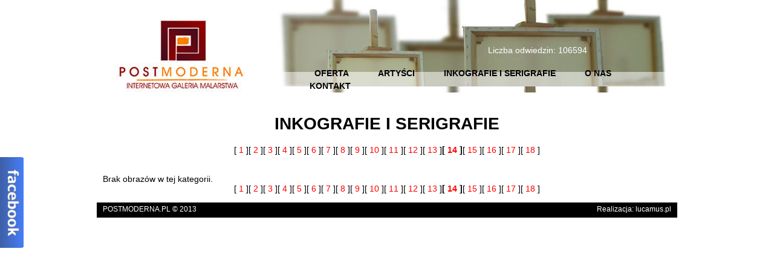

--- FILE ---
content_type: text/html
request_url: http://postmoderna.pl/oferta1.php?porcja=13
body_size: 1980
content:
<!DOCTYPE html>
<html>
    <head>
        <meta charset="UTF-8">
        <title>Postmoderna Internetowa Galeria Sztuki</title>
        <meta name="keywords" content="postmoderna, galeria sztuki współczesnej, internetowa galeria sztuki, galeria sztuki online, internetowa galeria malarstwa, internetowa galeria sztuki współczesnej, galeria malarstwa online, galeria sztuki obrazy, galeria sztuki malarstwo, sztuka młoda, artyści młodzi, figuracja, abstrakcja, postmodernizm" />
        <meta name="description" content="W Galerii Sztuki Postmoderna znajdziecie Państwo prace zarówno artystów uznanych o ugruntowanej pozycji na rynku sztuki, jak i młodych twórców, których dokonania w sposób szczególny wyróżniają się na tle aktualnych trendów artystycznych." />
        <!-- Style -->
        <link rel="stylesheet" type="text/css" media="screen" href="css/style.css">
        <link rel="stylesheet" href="css/lightbox.css" type="text/css" media="screen" />
        <!-- Skrypty -->
        <script type="text/javascript" src="js/prototype.js"></script>
        <script type="text/javascript" src="js/scriptaculous.js?load=effects,builder"></script>
        <script type="text/javascript" src="js/lightbox.js"></script>
        
<!--FACEBOOK-->
<style type="text/css">
#wysuwane
{
background: url("images/facebook.png") no-repeat scroll 0 0 transparent;
padding: 10px;
width: 235px;
height:402px;
position: fixed;
z-index: 100;
margin-top: -100px; /*połowa wysokości panelu w górę */ left: 0px;
top: 50%;
}
.zamknij
{
background-position: 0px 0px -242px 0px;
}
  </style>
  <script type="text/javascript" src="http://ajax.googleapis.com/ajax/libs/jquery/1.3.2/jquery.min.js"></script>
  <script type="text/javascript">
var j = jQuery.noConflict();
j(function(){
j("#wysuwane").css("left","-216px");
j("#wysuwane").hover(
function () {
j("#wysuwane").animate({left: "0px"}, 400 );
j(this).addClass("zamknij");
}, function () {
j("#wysuwane").animate({left: "-216px"}, 400 );
j(this).removeClass("zamknij"); }
);
});
  </script>
<!--[if lt IE 8]>
<script src="http://ie7-js.googlecode.com/svn/version/2.0(beta3)/IE8.js" type="text/javascript"></script>
<![endif]-->
<!--END-FACEBOOK-->
        
    </head>
    <body>
        <!-- Nagłówek -->
        <div class="header">
            <table>
    <tr>
        <td>
            <a href="index.php"><img src="images/logo.jpg" /></a>
        </td>
        <td>
            <p style="padding-right: 15px; line-height: 40px; margin: 50px 0px 0px 365px; font-size: 14px; color: #ffffff; font-family: 'Arial';">Liczba odwiedzin: 
            ﻿106594</p>
            <p class="menu">
                <strong>
                &nbsp;
                <a href="oferta.php">OFERTA</a>
                &nbsp;&nbsp;&nbsp;&nbsp;&nbsp;&nbsp;&nbsp;&nbsp;&nbsp;&nbsp;
                <a href="artysci.php">ARTYŚCI</a>
                &nbsp;&nbsp;&nbsp;&nbsp;&nbsp;&nbsp;&nbsp;&nbsp;&nbsp;&nbsp;
                <a href="oferta1.php">INKOGRAFIE I SERIGRAFIE</a>
                &nbsp;&nbsp;&nbsp;&nbsp;&nbsp;&nbsp;&nbsp;&nbsp;&nbsp;&nbsp;
                <a href="o_nas.php">O NAS</a>
                &nbsp;&nbsp;&nbsp;&nbsp;&nbsp;&nbsp;&nbsp;&nbsp;&nbsp;&nbsp;
                <a href="kontakt.php">KONTAKT</a>
                </strong>
            </p>
        </td>
    </tr>
</table>

    


        </div>
        
        <!-- Content -->
        <div class="page">
            <h1 style="text-align: center;">INKOGRAFIE I SERIGRAFIE</h1>
            <center><a href="oferta1.php?porcja=0">[ <span style="color: red;">1</span> ]</a><a href="oferta1.php?porcja=1">[ <span style="color: red;">2</span> ]</a><a href="oferta1.php?porcja=2">[ <span style="color: red;">3</span> ]</a><a href="oferta1.php?porcja=3">[ <span style="color: red;">4</span> ]</a><a href="oferta1.php?porcja=4">[ <span style="color: red;">5</span> ]</a><a href="oferta1.php?porcja=5">[ <span style="color: red;">6</span> ]</a><a href="oferta1.php?porcja=6">[ <span style="color: red;">7</span> ]</a><a href="oferta1.php?porcja=7">[ <span style="color: red;">8</span> ]</a><a href="oferta1.php?porcja=8">[ <span style="color: red;">9</span> ]</a><a href="oferta1.php?porcja=9">[ <span style="color: red;">10</span> ]</a><a href="oferta1.php?porcja=10">[ <span style="color: red;">11</span> ]</a><a href="oferta1.php?porcja=11">[ <span style="color: red;">12</span> ]</a><a href="oferta1.php?porcja=12">[ <span style="color: red;">13</span> ]</a><strong><a href="oferta1.php?porcja=13">[ <span style="color: red;">14</span> ]</a></strong><a href="oferta1.php?porcja=14">[ <span style="color: red;">15</span> ]</a><a href="oferta1.php?porcja=15">[ <span style="color: red;">16</span> ]</a><a href="oferta1.php?porcja=16">[ <span style="color: red;">17</span> ]</a><a href="oferta1.php?porcja=17">[ <span style="color: red;">18</span> ]</a></center><br/><br/>Brak obrazów w tej kategorii.<br><center><a href="oferta1.php?porcja=0">[ <span style="color: red;">1</span> ]</a><a href="oferta1.php?porcja=1">[ <span style="color: red;">2</span> ]</a><a href="oferta1.php?porcja=2">[ <span style="color: red;">3</span> ]</a><a href="oferta1.php?porcja=3">[ <span style="color: red;">4</span> ]</a><a href="oferta1.php?porcja=4">[ <span style="color: red;">5</span> ]</a><a href="oferta1.php?porcja=5">[ <span style="color: red;">6</span> ]</a><a href="oferta1.php?porcja=6">[ <span style="color: red;">7</span> ]</a><a href="oferta1.php?porcja=7">[ <span style="color: red;">8</span> ]</a><a href="oferta1.php?porcja=8">[ <span style="color: red;">9</span> ]</a><a href="oferta1.php?porcja=9">[ <span style="color: red;">10</span> ]</a><a href="oferta1.php?porcja=10">[ <span style="color: red;">11</span> ]</a><a href="oferta1.php?porcja=11">[ <span style="color: red;">12</span> ]</a><a href="oferta1.php?porcja=12">[ <span style="color: red;">13</span> ]</a><strong><a href="oferta1.php?porcja=13">[ <span style="color: red;">14</span> ]</a></strong><a href="oferta1.php?porcja=14">[ <span style="color: red;">15</span> ]</a><a href="oferta1.php?porcja=15">[ <span style="color: red;">16</span> ]</a><a href="oferta1.php?porcja=16">[ <span style="color: red;">17</span> ]</a><a href="oferta1.php?porcja=17">[ <span style="color: red;">18</span> ]</a></center>        </div>
        
        <!-- Stopka -->
        <div class="footer">
            <p style="float: left; margin-top: 4px;">POSTMODERNA.PL © 2013</p>
<p style="float: right; margin-top: 4px;">Realizacja: <a target="_blank" href="http://www.lucamus.pl">lucamus.pl</a></p>        </div>
        
<div id="wysuwane">
<div id="wewnatrz" style="float: left; width: 216px; margin-left: 0px;">
<iframe allowtransparency="true" src="//www.facebook.com/plugins/likebox.php?href=http://www.facebook.com/postmoderna&amp;width=190&amp;colorscheme=light&amp;show_faces=true&amp;border_color&amp;stream=false&amp;header=false&amp;height=378" style="border: medium none ; overflow: hidden; width: 190px; height: 378px; background-color: rgb(243, 247, 255);" frameborder="0" scrolling="no"></iframe></div>
</div>
    </body>
</html>


--- FILE ---
content_type: text/css
request_url: http://postmoderna.pl/css/style.css
body_size: 621
content:
html, body {width:100%; padding:0; margin:0;}

@font-face {
	font-family: benbrown;
	src: url(../font/benbrown.ttf) format('truetype');
}

@font-face {
	font-family: andrewsc;
	src: url(../font/andrewsc.ttf) format('truetype');
}

body {
        font-family: 'Arial';
        font-size: 14px;
	color:#000000;
	min-width:960px;
	background: #ffffff;
        /*background-image: url('../images/back.jpg');
        background-attachment:fixed;
        background-size: 100%;
        background-repeat: no-repeat;
        background-position: center;*/
}

a {
    color: #000000;
    text-decoration: none;
}

img { border: none; }

/**************************HEADER************************************/
.header {
    background-image: url('../images/top.jpg');
    width: 950px;
    height: 143px;
    left: 50%;
    margin-left: -480px;
    padding: 10px 5px 0px 5px;
    position: fixed;
    top: 0; 
    z-index: 100000;
    font-family: 'Gabriola';
}

.header a {
    text-decoration: none;
}

.menu {
    float: right;
    text-decoration: none;
    line-height: 20px;
    margin-left: 70px;
    margin-top: 8px;
}

.menu a {
    font-size: 14px;
    color: #000000;
    font-family: 'Arial';
}

.menu a:hover {
    text-decoration: underline;
}


/**************************PAGE************************************/
.page {
    background-color: #ffffff; 
    width: 940px;  
    left: 50%;
    margin-left: -480px;
    position: relative;
    margin-top: 160px;
    padding: 10px 10px 10px 10px;
}

/**************************FOOTER************************************/
.footer {
    background-color: #000000; 
    width: 940px; 
    height: 25px; 
    left: 50%;
    margin-left: -480px;
    margin-top: 5px;
    position: relative;
    text-align: center;
    color: #ffffff;
    font-family: Arial;
    font-size: 12px;
    padding: 0px 10px 0px 10px;
}

.footer a {
    color: #ffffff;
}